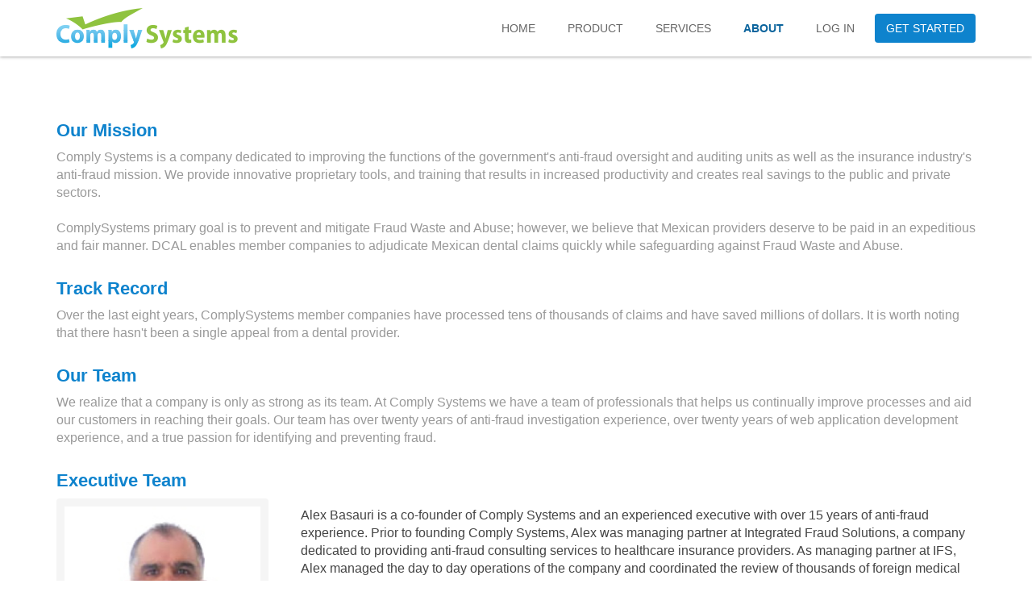

--- FILE ---
content_type: text/html; charset=UTF-8
request_url: https://complysystems.com/about
body_size: 5080
content:
<!DOCTYPE html>
<!--[if IE 8]> <html lang="en" class="ie8"> <![endif]-->
<!--[if IE 9]> <html lang="en" class="ie9"> <![endif]-->
<!--[if !IE]><!-->
<html lang="en">
 <!--<![endif]-->
<head>
    <title>ComplySystems</title>
    <!-- Meta -->
    <meta charset="utf-8">
    <meta http-equiv="X-UA-Compatible" content="IE=edge">
    <meta name="viewport" content="width=device-width, initial-scale=1.0">
    <meta name="description" content="">
    <meta name="author" content="">
    <link rel="shortcut icon" href="favicon.ico">
    <link href='http://fonts.googleapis.com/css?family=Lato:300,400,300italic,400italic' rel='stylesheet' type='text/css'>
    <link href='http://fonts.googleapis.com/css?family=Montserrat:400,700' rel='stylesheet' type='text/css'>
    <!-- Global CSS -->
    <link rel="stylesheet" href="/assets/plugins/bootstrap/css/bootstrap.min.css">
    <!-- Plugins CSS -->
    <link rel="stylesheet" href="/assets/plugins/font-awesome/css/font-awesome.css">
    <link rel="stylesheet" href="/assets/plugins/pe-icon-7-stroke/css/pe-icon-7-stroke.css">
    <link rel="stylesheet" href="/assets/plugins/animate-css/animate.min.css">
    <link rel="stylesheet" href="/assets/plugins/flexslider/flexslider.css">
    <!-- Theme CSS -->
    <link id="theme-style" rel="stylesheet" href="/assets/css/styles.css?v=2.3">
    <!-- HTML5 shim and Respond.js for IE8 support of HTML5 elements and media queries -->
    <!--[if lt IE 9]>
      <script src="https://oss.maxcdn.com/html5shiv/3.7.2/html5shiv.min.js"></script>
      <script src="https://oss.maxcdn.com/respond/1.4.2/respond.min.js"></script>
    <![endif]-->

    <!-- Javascript -->          
    <script type="text/javascript" src="/assets/plugins/jquery-1.11.3.min.js"></script>
    <script type="text/javascript" src="/assets/plugins/bootstrap/js/bootstrap.min.js"></script> 
    <script type="text/javascript" src="/assets/plugins/bootstrap-hover-dropdown.min.js"></script>
    <script type="text/javascript" src="/assets/plugins/jquery-inview/jquery.inview.min.js"></script>
    <script type="text/javascript" src="/assets/plugins/isMobile/isMobile.min.js"></script>     
    <script type="text/javascript" src="/assets/plugins/back-to-top.js"></script>
    <script type="text/javascript" src="/assets/plugins/jquery-placeholder/jquery.placeholder.js"></script>    
    <script type="text/javascript" src="/assets/plugins/FitVids/jquery.fitvids.js"></script>
    <script type="text/javascript" src="/assets/plugins/flexslider/jquery.flexslider-min.js"></script>    
    <script type="text/javascript" src="/assets/js/main.js"></script> 
    
    
    <!--[if !IE]>-->
    <script type="text/javascript" src="/assets/js/animations.js"></script> 
    <!--<![endif]-->    
</head>

<body class="home-page">



    <div class="wrapper">
        <!-- ******HEADER****** -->
        <header id="header" class="header">
            <div class="container">
                <h1 class="logo pull-left">
                    <a href="/">
                        <img src="/assets/images/logo_small.png" border="0" />
                    </a>
                </h1><!--//logo-->
                <nav id="main-nav" class="main-nav navbar-right" role="navigation">
                    <div class="navbar-header">
                        <button class="navbar-toggle" type="button" data-toggle="collapse" data-target="#navbar-collapse">
                            <span class="sr-only">Toggle navigation</span>
                            <span class="icon-bar"></span>
                            <span class="icon-bar"></span>
                            <span class="icon-bar"></span>
                        </button><!--//nav-toggle-->
                    </div><!--//navbar-header-->
                    <div class="navbar-collapse collapse" id="navbar-collapse">
                        <ul class="nav navbar-nav">
                            <li class=" nav-item"><a href="/">Home</a></li>
                            <li class=" nav-item"><a href="/products/dcal">Product</a></li>
                            <li class=" nav-item"><a href="/services/">Services</a></li>
                            <li class="active nav-item"><a href="/about/">About</a></li>
                            <li class="nav-item"><button type="button" class="login-trigger btn btn-link" data-toggle="modal" data-target="#login-modal">Log in</button></li>
                            <li class=" nav-item nav-item-cta last"><a href="/contact/" class="btn btn-cta btn-cta-primary">Get Started</a></li>
                        </ul><!--//nav-->
                    </div><!--//navabr-collapse-->
                </nav><!--//main-nav-->
            </div><!--//container-->
        </header><!--//header-->

<section id="team-main" class="team-main section">
    <div class="container">
        <h2 class="title">Our Mission</h2>
        <p class="intro">Comply Systems is a company dedicated to improving the functions of the government's anti-fraud oversight and auditing units as well as the insurance industry's anti-fraud mission. We provide innovative proprietary tools, and training that results in increased productivity and creates real savings to the public and private sectors.

            <br />
            <br />
            ComplySystems primary goal is to prevent and mitigate Fraud Waste and Abuse; however, we believe that Mexican providers deserve to be paid in an expeditious and fair manner. DCAL enables member companies to adjudicate Mexican dental claims quickly while safeguarding against Fraud Waste and Abuse.
        
        </p>
        <h2 class="title">Track Record</h2>
        <p class="intro">
            Over the last eight years, ComplySystems member companies have processed tens of thousands of claims and have saved millions of dollars.  It is worth noting that there hasn't been a single appeal from a dental provider.
            
        </p>


        <h2 class="title">Our Team</h2>
        <p class="intro">
            We realize that a company is only as strong as its team. At Comply Systems we have a team of professionals that helps us continually improve processes and aid our customers in reaching their goals. Our team has over twenty years of anti-fraud investigation experience, over twenty years of web application development experience, and a true passion for identifying and preventing fraud.
        </p>

        <h2 class="title">Executive Team</h2>
        
        <div class="row">
            <div class="item col-md-3 col-sm-12 col-xs-12">
                <div class="item-inner">

                    <img src="/assets/images/people/AlexB.jpg" class="img-responsive" />

                    <div class="details">
                        <h4>Alex Basauri</h4>
                        <em>
                            Co-founder
                        </em>
                        <!--<p>
                            1-888-888-888 ext: 2202
                            <br />
                            <span class="day">Mon-Fri 8am-5pm (Pacific)</span>
                        </p>-->

                    </div>
                    <!--details-->
                </div>
                <!--//item-inner-->
            </div>
            <!--//item-->
            <div class="item col-md-9 col-sm-12 col-xs-12">
                <div class="item-inner item-inner-nobg">

                    <div class="detials bio">
                        <p>
                            Alex Basauri is a co-founder of Comply Systems and an experienced executive with over 15 years of anti-fraud experience.  Prior to founding Comply Systems, Alex was managing partner at Integrated Fraud Solutions, a company dedicated to providing anti-fraud consulting services to healthcare insurance providers.  As managing partner at IFS, Alex managed the day to day operations of the company and coordinated the review of thousands of foreign medical claims for fraud waste and abuse. Alex's anti-fraud and technological experience was instrumental in the development of the proprietary methodology offered by Comply Systems.
                            <br />
                            <br />
                            Alex holds BSEE and MSEE degrees from California Polytechnic State University San Luis Obispo and a BSEE from the UANL in Monterrey Mexico. Alex is married and enjoys traveling with his wife and three daughters.
                        </p>
                    </div>
                    <!--details-->
                </div>
                <!--//item-inner-->
            </div>
            <!--//item-->
        </div>
        <!--//row-->
        <hr />
        <div class="row">
            <div class="item col-md-3 col-sm-12 col-xs-12">
                <div class="item-inner">
                    
                    <img src="/assets/images/people/ChrisWheat.jpg" class="img-responsive" />
                
                    <div class="details">
                        <h4>Chris Wheat</h4>
                        <em>
                            Co-founder
                        </em>
                        <!--<p>
                            1-888-888-888 ext: 2202
                            <br />
                            <span class="day">Mon-Fri 8am-5pm (Pacific)</span>
                        </p>-->
                        
                    </div>
                    <!--details-->
                </div>
                <!--//item-inner-->
            </div>
            <!--//item-->
            <div class="item col-md-9 col-sm-12 col-xs-12">
                <div class="item-inner item-inner-nobg">
         
                    <div class="detials bio">
                        <p>
                            Chris Wheat is a co-founder of Comply Systems with over 15 years of development experience.  Prior to founding Comply Systems,  Chris has worked as an application developer in both the public and private sector building secure web based enterprise systems for multi-national corporations.  <br /><br />Chris has a true passion for creating user friendly, standards compliant applications.  He has led development teams on numerous projects throughout his carrier including DCAL, online travel booking system,  manufacturing management systems, web based factory reporting, HR tracking systems, and online payment management.
                        </p>          
                    </div>
                    <!--details-->
                </div>
                <!--//item-inner-->
            </div>
            <!--//item-->
        </div>
  
        
    </div>
    <!--//container-->
</section>
<!--//team-->


    </div><!--//wrapper-->
    <!-- ******FOOTER****** --> 
    <footer class="footer">
        <div class="footer-content">
            <div class="container">
                <div class="row">
                    <div class="footer-col col-md-5 col-sm-12 about">
                        <div class="footer-col-inner">
                            <h3 class="title">About Us</h3>
                            <p>

                                Comply Systems' primary goal is to prevent and mitigate Fraud Waste and Abuse. Over the last eight years, Comply Systems member companies have processed tens of thousands of claims and have saved millions of dollars without a single appeal from a dental provider.
                            </p>
                            <p><a class="more" href="/about">Learn more <i class="fa fa-long-arrow-right"></i></a></p>
                            
                        </div><!--//footer-col-inner-->
                    </div><!--//foooter-col-->
                    <div class="footer-col col-md-1"></div>
                    <div class="footer-col col-md-3">
                        <div class="footer-col-inner">
                            <h3 class="title">Affiliate Members</h3>
                            <img class="img-responsive affiliate-img" src="/assets/images/affiliate/nadp-logo_bw.png" width="150" /><br />
                            <img class="img-responsive affiliate-img" src="/assets/images/affiliate/nhcaa-logo_bw.png" width="190" style="margin-top: 10px;" />
                            

                        </div>
                        <!--//footer-col-inner-->

                    </div>
                    <div class="footer-col col-md-3 col-sm-12 contact">
                        <div class="footer-col-inner">
                            <h3 class="title">Get in touch</h3>
                            <div class="row">
                                <!--<p class="tel col-md-12 col-sm-4"><i class="fa fa-phone"></i>1-800-123-4567</p>-->
                                <p class="email col-md-12 col-sm-4"><i class="fa fa-envelope"></i><a href="mailto:contact@complysystems.com">Sales</a></p>
                                <p class="email col-md-12 col-sm-4"><i class="fa fa-envelope"></i><a href="mailto:support@complysystems.com">Support</a></p>
                                
                            </div> 
                        </div><!--//footer-col-inner-->            
                    </div><!--//foooter-col-->   
                </div><!--//row-->
            </div><!--//container-->        
        </div><!--//footer-content-->
        <div class="bottom-bar">
            <div class="container">
                <div class="row">
                    <small class="copyright col-md-6 col-sm-6 col-xs-12">
                        &copy; 2026 All Rights Reserved - Comply Systems LLC -2024
                    </small>
                    
                </div><!--//row-->
            </div><!--//container-->
        </div><!--//bottom-bar-->
    </footer><!--//footer-->
    
    <!-- Login Modal -->
    <div class="modal modal-login" id="login-modal" tabindex="-1" role="dialog" aria-labelledby="loginModalLabel" aria-hidden="true">
        <div class="modal-dialog">
            <div class="modal-content">
                <div class="modal-header">
                    <button type="button" class="close" data-dismiss="modal" aria-hidden="true">&times;</button>
                    <h4 id="loginModalLabel" class="modal-title text-center">Log in to your account</h4>
                </div>
                <div class="modal-body">
                    
                    <div class="login-form-container">
                        <form class="login-form" action="https://dcal.complysystems.com/users/login/?Login" method="post"> 
                            <!--<div class="form-group">   
                                <select name="prodcut" id="prodcut"  class="form-control">
                                    <option value="DCAL">DCAL</option>
                                </select>     
                            </div>-->       
                            <div class="form-group email">
                                <label class="sr-only" for="login-email">Your email</label>
                                <input id="login-email" name="email" type="email" class="form-control login-email" placeholder="Your email">
                            </div><!--//form-group-->
                            <div class="form-group password">
                                <label class="sr-only" for="login-password">Password</label>
                                <input id="login-password" name="password" type="password" class="form-control login-password" placeholder="Password">
                                <!--<p class="forgot-password">
                                    <a href="#" id="resetpass-link" data-toggle="modal" data-target="#resetpass-modal">Forgot password?</a>
                                </p>-->
                            </div><!--//form-group-->
                            <button type="submit" class="btn btn-block btn-cta-primary">Log in</button>
                          
                        </form>
                    </div><!--//login-form-container-->
                </div><!--//modal-body-->
                <div class="modal-footer">
                    <p>New to DCAL? <a class="signup-link" id="signup-link" href="/contact/">Contact us</a></p>                    
                </div><!--//modal-footer-->
            </div><!--//modal-content-->
        </div><!--//modal-dialog-->
    </div><!--//modal-->
    
  
    
    

 <script>
  (function(i,s,o,g,r,a,m){i['GoogleAnalyticsObject']=r;i[r]=i[r]||function(){
  (i[r].q=i[r].q||[]).push(arguments)},i[r].l=1*new Date();a=s.createElement(o),
  m=s.getElementsByTagName(o)[0];a.async=1;a.src=g;m.parentNode.insertBefore(a,m)
  })(window,document,'script','https://www.google-analytics.com/analytics.js','ga');

  ga('create', 'UA-2147044-5', 'auto');
  ga('send', 'pageview');

</script>          
</body>
</html> 



--- FILE ---
content_type: text/css
request_url: https://complysystems.com/assets/css/styles.css?v=2.3
body_size: 51107
content:
/*   
 * Template Name: Tempo - Responsive Website Template for Startups
 * Version: 1.6
 * Author: Xiaoying Riley
 * Website: http://themes.3rdwavemedia.com/
 * Twitter: @3rdwave_themes
*/
/* ======= Base ======= */
body {
  font-family: 'Lato', arial, sans-serif;
  color: #444;
  font-size: 16px;
  -webkit-font-smoothing: antialiased;
  -moz-osx-font-smoothing: grayscale;
}
html,
body {
  height: 100%;
}
.wrapper {
  min-height: 100%;
  margin-bottom: -255px;
  /* equal to footer height */
}
.wrapper:after {
  content: "";
  display: block;
  height: 255px;
  /* must be the same height as footer */
}
.footer {
  height: 255px;
  /* must be the same height as footer */
}
h1,
h2,
h3,
h4,
h5,
h6 {
  font-family: 'Montserrat', sans-serif;
  font-weight: bold;
}
p {
  color: #444;
  font-size: 16px;
}
a {
  color: #0e83cd;
  -webkit-transition: all 0.4s ease-in-out;
  -moz-transition: all 0.4s ease-in-out;
  -ms-transition: all 0.4s ease-in-out;
  -o-transition: all 0.4s ease-in-out;
}
a:hover {
  text-decoration: none;
  color: #095585;
}
a:focus {
  text-decoration: none;
}
.btn,
a.btn {
  -webkit-transition: all 0.4s ease-in-out;
  -moz-transition: all 0.4s ease-in-out;
  -ms-transition: all 0.4s ease-in-out;
  -o-transition: all 0.4s ease-in-out;
  font-family: 'Montserrat', sans-serif;
  padding: 8px 16px;
}
.btn .fa,
a.btn .fa {
  color: #fff;
  margin-right: 5px;
}
a.btn-cta-primary,
.btn-cta-primary {
  background: #0e83cd;
  border: 2px solid #0e83cd;
  color: #fff;
  text-transform: uppercase;
}
a.btn-cta-primary:hover,
.btn-cta-primary:hover {
  background: #0b649d;
  border: 2px solid #0b649d;
  color: #fff;
}
a.btn-cta-secondary,
.btn-cta-secondary {
  background: #fff;
  border: 2px solid #0e83cd;
  color: #0e83cd;
}
a.btn-cta-secondary .fa,
.btn-cta-secondary .fa {
  margin-left: 5px;
  color: #0e83cd;
}
a.btn-cta-secondary:hover,
.btn-cta-secondary:hover {
  background: #fff;
  border: 2px solid #0b649d;
  color: #0b649d;
}
a.btn-cta-secondary:hover .fa,
.btn-cta-secondary:hover .fa {
  color: #0b649d;
}
.form-control {
  -webkit-box-shadow: none;
  -moz-box-shadow: none;
  box-shadow: none;
  height: 40px;
  border-color: #d9d9d9;
}
.form-control:focus {
  border-color: #0e83cd;
  -webkit-box-shadow: none;
  -moz-box-shadow: none;
  box-shadow: none;
}
blockquote {
  font-size: 14px;
}
.text-highlight {
  color: #04273e;
}
#topcontrol {
  background: #1e9ff0;
  color: #fff;
  text-align: center;
  display: inline-block;
  width: 35px;
  height: 35px;
  border: none;
  -webkit-border-radius: 2px;
  -moz-border-radius: 2px;
  -ms-border-radius: 2px;
  -o-border-radius: 2px;
  border-radius: 2px;
  -moz-background-clip: padding;
  -webkit-background-clip: padding-box;
  background-clip: padding-box;
  -webkit-transition: all 0.4s ease-in-out;
  -moz-transition: all 0.4s ease-in-out;
  -ms-transition: all 0.4s ease-in-out;
  -o-transition: all 0.4s ease-in-out;
}
#topcontrol:hover {
  background: #0e83cd;
}
#topcontrol .fa {
  position: relative;
  top: 3px;
  font-size: 25px;
}
input[type="text"],
input[type="email"],
input[type="password"],
input[type="submit"],
input[type="button"],
textarea,
select {
  appearance: none;
  /* for mobile safari */
  -webkit-appearance: none;
}
::-webkit-input-placeholder {
  /* WebKit browsers */
  color: #ccc;
}
:-moz-placeholder {
  /* Mozilla Firefox 4 to 18 */
  color: #ccc;
}
::-moz-placeholder {
  /* Mozilla Firefox 19+ */
  color: #ccc;
}
:-ms-input-placeholder {
  /* Internet Explorer 10+ */
  color: #ccc;
}
.delayp1 {
  animation-delay: .1s;
  -moz-animation-delay: .1s;
  -webkit-animation-delay: .1s;
  -o-animation-delay: .1s;
  transition-delay: .1s;
  -webkit-transition-delay: .1s;
  -moz-transition-delay: .1s;
  -o-transition-delay: .1s;
}
.delayp2 {
  animation-delay: .2s;
  -moz-animation-delay: .2s;
  -webkit-animation-delay: .2s;
  -o-animation-delay: .2s;
  transition-delay: .2s;
  -webkit-transition-delay: .2s;
  -moz-transition-delay: .2s;
  -o-transition-delay: .2s;
}
.delayp3 {
  animation-delay: .3s;
  -moz-animation-delay: .3s;
  -webkit-animation-delay: .3s;
  -o-animation-delay: .3s;
  transition-delay: .3s;
  -webkit-transition-delay: .3s;
  -moz-transition-delay: .3s;
  -o-transition-delay: .3s;
}
.delayp4 {
  animation-delay: .4s;
  -moz-animation-delay: .4s;
  -webkit-animation-delay: .4s;
  -o-animation-delay: .4s;
  transition-delay: .4s;
  -webkit-transition-delay: .4s;
  -moz-transition-delay: .4s;
  -o-transition-delay: .4s;
}
.delayp5 {
  animation-delay: .5s;
  -moz-animation-delay: .5s;
  -webkit-animation-delay: .5s;
  -o-animation-delay: .5s;
  transition-delay: .5s;
  -webkit-transition-delay: .5s;
  -moz-transition-delay: .5s;
  -o-transition-delay: .5s;
}
.delayp6 {
  animation-delay: .6s;
  -moz-animation-delay: .6s;
  -webkit-animation-delay: .6s;
  -o-animation-delay: .6s;
  transition-delay: .6s;
  -webkit-transition-delay: .6s;
  -moz-transition-delay: .6s;
  -o-transition-delay: .6s;
}
.delayp7 {
  animation-delay: .7s;
  -moz-animation-delay: .7s;
  -webkit-animation-delay: .7s;
  -o-animation-delay: .7s;
  transition-delay: .7s;
  -webkit-transition-delay: .7s;
  -moz-transition-delay: .7s;
  -o-transition-delay: .7s;
}
.delayp8 {
  animation-delay: .8s;
  -moz-animation-delay: .8s;
  -webkit-animation-delay: .8s;
  -o-animation-delay: .8s;
  transition-delay: .8s;
  -webkit-transition-delay: .8s;
  -moz-transition-delay: .8s;
  -o-transition-delay: .8s;
}
.delayp9 {
  animation-delay: .9s;
  -moz-animation-delay: .9s;
  -webkit-animation-delay: .9s;
  -o-animation-delay: .9s;
  transition-delay: .9s;
  -webkit-transition-delay: .9s;
  -moz-transition-delay: .9s;
  -o-transition-delay: .9s;
}
.delay1s {
  animation-delay: 1s;
  -moz-animation-delay: 1s;
  -webkit-animation-delay: 1s;
  -o-animation-delay: 1s;
  transition-delay: 1s;
  -webkit-transition-delay: 1s;
  -moz-transition-delay: 1s;
  -o-transition-delay: 1s;
}
.delay2s {
  animation-delay: 2s;
  -moz-animation-delay: 2s;
  -webkit-animation-delay: 2s;
  -o-animation-delay: 2s;
  transition-delay: 2s;
  -webkit-transition-delay: 2s;
  -moz-transition-delay: 2s;
  -o-transition-delay: 2s;
}
/* ======= Homepage Headline Background & Slideshow ======= */
.bg-slider-wrapper {
  content: "";
  position: absolute;
  width: 100%;
  top: 0;
  left: 0;
  height: 500px;
  background: #fff;
}
.bg-slider-wrapper .flexslider {
  margin: 0;
  -webkit-box-shadow: none;
  -moz-box-shadow: none;
  box-shadow: none;
  border: none;
  -webkit-border-radius: 0;
  -moz-border-radius: 0;
  -ms-border-radius: 0;
  -o-border-radius: 0;
  border-radius: 0;
  -moz-background-clip: padding;
  -webkit-background-clip: padding-box;
  background-clip: padding-box;
}
.bg-slider-wrapper .flexslider .slide {
  display: block;
  height: 500px;
}
.bg-slider-wrapper .flexslider .slide.slide-1 {
  background: #fff url('../images/background/promo-bg-2.jpg') no-repeat 50% top;
  -webkit-background-size: cover;
  -moz-background-size: cover;
  -o-background-size: cover;
  background-size: cover;
}
.bg-slider-wrapper .flexslider .slide.slide-2 {
  background: #fff url('../images/background/promo-bg-2.jpg') no-repeat 50% top;
  -webkit-background-size: cover;
  -moz-background-size: cover;
  -o-background-size: cover;
  background-size: cover;
}
.bg-slider-wrapper .flexslider .slide.slide-3 {
  background: #fff url('../images/background/promo-bg-3.jpg') no-repeat 50% bottom;
  -webkit-background-size: cover;
  -moz-background-size: cover;
  -o-background-size: cover;
  background-size: cover;
}
.bg-slider-wrapper .flexslider .flex-control-nav {
  z-index: 20;
  bottom: 45px;
  position: relative;
}
.bg-slider-wrapper .flexslider .flex-control-nav li a {
  background: rgba(255, 255, 255, 0.3);
}
.bg-slider-wrapper .flexslider .flex-control-nav li a.flex-active {
  background: rgba(255, 255, 255, 0.8);
}
/* ======= Header ======= */
.header {
  padding: 10px 0;
  background: #fff;
  z-index: 888;
  -webkit-box-shadow: 0 0 4px rgba(0, 0, 0, 0.5);
  -moz-box-shadow: 0 0 4px rgba(0, 0, 0, 0.5);
  box-shadow: 0 0 4px rgba(0, 0, 0, 0.5);
}
.header.navbar-fixed-top {
  border: none;
}
.header.navbar-fixed-top .main-nav .navbar-collapse {
  padding-left: 15px;
  padding-right: 15px;
}
.header h1.logo {
  margin-top: 0;
  margin-bottom: 0;
  text-transform: uppercase;
  font-weight: bold;
  font-size: 28px;
  max-height: 50px;
}
.header h1.logo a {
  -webkit-transition: none;
  -moz-transition: none;
  -ms-transition: none;
  -o-transition: none;
}
.header h1.logo a:hover {
  color: #0e83cd;
}
.header h1.logo .logo-title {
  vertical-align: middle;
  line-height: 1.6;
}
.header .main-nav {
  padding-top: 5px;
}
.header .main-nav .navbar-toggle {
  margin-right: 0;
  background: #0b649d;
  color: #fff !important;
  -webkit-border-radius: 4px;
  -moz-border-radius: 4px;
  -ms-border-radius: 4px;
  -o-border-radius: 4px;
  border-radius: 4px;
  -moz-background-clip: padding;
  -webkit-background-clip: padding-box;
  background-clip: padding-box;
}
.header .main-nav .navbar-toggle:focus {
  outline: none;
}
.header .main-nav .navbar-toggle:hover {
  background: #0e83cd;
}
.header .main-nav .navbar-toggle .icon-bar {
  background-color: #fff;
}
.header .main-nav .nav .nav-item {
  font-weight: normal;
  text-transform: uppercase;
  font-size: 14px;
  margin-right: 10px;
}
.header .main-nav .nav .nav-item .btn-link {
  background: none;
  color: #666 !important;
  font-weight: 400;
  text-transform: uppercase;
  font-family: 'Lato', arial, sans-serif !important;
  font-size: 14px;
  line-height: 20px;
  padding: 10px 15px;
  border: none;
  text-decoration: none;
  -webkit-font-smoothing: antialiased;
  -moz-osx-font-smoothing: grayscale;
}
.header .main-nav .nav .nav-item .btn-link:focus {
  outline: none;
}
.header .main-nav .nav .nav-item .btn-link:hover {
  color: #0e83cd !important;
}
.header .main-nav .nav .nav-item.active a {
  color: #0b649d;
  background: none;
  font-weight: bold;
}
.header .main-nav .nav .nav-item.nav-item-cta .btn-cta-primary {
  -webkit-transition: all 0.4s ease-in-out;
  -moz-transition: all 0.4s ease-in-out;
  -ms-transition: all 0.4s ease-in-out;
  -o-transition: all 0.4s ease-in-out;
  padding: 6px 12px;
  color: #fff;
  font-weight: 300;
  font-family: 'Montserrat', sans-serif;
  margin-top: 2px;
  background: #0e83cd;
}
.header .main-nav .nav .nav-item.nav-item-cta .btn-cta-primary:hover {
  background: #0b649d;
  border: 2px solid #0b649d;
  color: #fff;
}
.header .main-nav .nav .nav-item a {
  color: #666;
  -webkit-transition: none;
  -moz-transition: none;
  -ms-transition: none;
  -o-transition: none;
}
.header .main-nav .nav .nav-item a:hover {
  color: #0e83cd;
  background: none;
}
.header .main-nav .nav .nav-item a:focus {
  outline: none;
  background: none;
}
.header .main-nav .nav .nav-item a:active {
  outline: none;
  background: none;
}
.header .main-nav .nav .nav-item.active {
  color: #0e83cd;
}
.header .main-nav .nav .nav-item.last {
  margin-right: 0;
}
.header .main-nav .nav .open > a {
  background: none;
}
.header .main-nav .nav .dropdown-menu {
  -webkit-border-radius: 4px;
  -moz-border-radius: 4px;
  -ms-border-radius: 4px;
  -o-border-radius: 4px;
  border-radius: 4px;
  -moz-background-clip: padding;
  -webkit-background-clip: padding-box;
  background-clip: padding-box;
  border: 1px solid #f5f5f5;
  border-top: 3px solid #0e83cd;
  margin: 0;
  text-transform: none;
  min-width: 180px;
}
.header .main-nav .nav .dropdown-menu a {
  border-bottom: 1px dotted #f5f5f5;
  padding: 8px 20px;
  color: #444;
  -webkit-opacity: 1;
  -moz-opacity: 1;
  opacity: 1;
}
.header .main-nav .nav .dropdown-menu a:hover {
  background: #fff;
  color: #0e83cd;
}
.header .main-nav .nav .dropdown-menu:before {
  content: "";
  display: block;
  width: 0;
  height: 0;
  border-left: 10px solid transparent;
  border-right: 10px solid transparent;
  border-bottom: 10px solid #0e83cd;
  position: absolute;
  right: 30px;
  top: -10px;
}
/* ======= Footer ======= */
.footer {
  background: #0e83cd;
  color: #fff;
  padding: 15px 0;
}
.footer .footer-col.about .more .fa {
  margin-left: 5px;
  position: relative;
  top: 1px;
}
.footer .footer-col.links .fa {
  margin-right: 5px;
}
.footer .footer-col.links li {
  margin-bottom: 10px;
}
.footer .footer-col.contact p {
  color: #063756;
}
.footer .footer-col.contact .fa {
  margin-right: 10px;
  color: #063756;
}
.footer .footer-col .title {
  color: #04273e;
  font-weight: normal;
  font-size: 18px;
}
.footer .footer-col p {
  color: #fff;
}
.footer .footer-col a {
  color: #063756;
}
.footer .footer-col a:hover {
  color: #01090e;
}
.footer .bottom-bar {
  background: #444;
  color: #b3b3b3;
  font-size: 14px;
  padding: 13px 0;
  margin-top: 30px;
}
.footer .bottom-bar .copyright {
  line-height: 1.6;
}
.footer .bottom-bar .social {
  margin-bottom: 0;
  text-align: right;
}
.footer .bottom-bar .social li {
  margin-left: 10px;
  float: right;
  text-align: right;
}
.footer .bottom-bar .social li a .fa {
  color: #b3b3b3;
  font-size: 20px;
}
.footer .bottom-bar .social li a:hover .fa {
  color: #0e83cd;
}
/* ======= Signup Section ======= */
.signup {
  padding: 80px 0;
}
.signup.has-bg-color {
  background: #f5f5f5;
}
.signup .title {
  font-size: 28px;
  font-weight: bold;
  margin-bottom: 30px;
  margin-top: 0;
}
.signup .summary {
  margin-bottom: 30px;
  color: #999;
  font-size: 18px;
}
.signup .signup-form .form-control {
  font-size: 16px;
  color: #999;
}
.signup .signup-form .form-group {
  display: inline-block;
  margin-bottom: 0;
  vertical-align: middle;
  width: 380px;
}
/* ======= Modal ======= */
.modal.modal-video .modal-dialog {
  width: 760px;
  margin: 30px auto;
}
.modal.modal-video .modal-body {
  padding: 10px;
  padding-top: 0;
}
.modal.modal-video .modal-header {
  border: none;
  padding: 10px;
}
.modal.modal-video .modal-title {
  color: #063756;
}
.modal.modal-login .modal-dialog,
.modal.modal-signup .modal-dialog,
.modal.modal-resetpass .modal-dialog {
  width: 460px;
  margin: 30px auto;
}
.modal.modal-login .modal-header,
.modal.modal-signup .modal-header,
.modal.modal-resetpass .modal-header {
  border: none;
  padding: 15px;
}
.modal.modal-login .modal-header .modal-title,
.modal.modal-signup .modal-header .modal-title,
.modal.modal-resetpass .modal-header .modal-title {
  margin-top: 15px;
  margin-bottom: 15px;
}
.modal.modal-login .modal-body,
.modal.modal-signup .modal-body,
.modal.modal-resetpass .modal-body {
  padding: 30px;
  padding-top: 0;
}
.modal.modal-login .modal-body .intro,
.modal.modal-signup .modal-body .intro,
.modal.modal-resetpass .modal-body .intro {
  color: #666;
  margin-bottom: 30px;
}
.modal.modal-login .modal-footer,
.modal.modal-signup .modal-footer,
.modal.modal-resetpass .modal-footer {
  padding: 30px;
  background: #f5f5f5;
  -webkit-border-top-right-radius: 0;
  -webkit-border-bottom-right-radius: 4px;
  -webkit-border-bottom-left-radius: 4px;
  -webkit-border-top-left-radius: 0;
  -moz-border-radius-topright: 0;
  -moz-border-radius-bottomright: 4px;
  -moz-border-radius-bottomleft: 4px;
  -moz-border-radius-topleft: 0;
  border-top-right-radius: 0;
  border-bottom-right-radius: 4px;
  border-bottom-left-radius: 4px;
  border-top-left-radius: 0;
  -moz-background-clip: padding;
  -webkit-background-clip: padding-box;
  background-clip: padding-box;
  text-align: center;
}
.modal.modal-login .modal-footer p,
.modal.modal-signup .modal-footer p,
.modal.modal-resetpass .modal-footer p {
  color: #666;
  font-size: 14px;
  margin-bottom: 0;
}
.modal.modal-login .form-group,
.modal.modal-signup .form-group,
.modal.modal-resetpass .form-group {
  position: relative;
}
.modal.modal-login .form-group.email:before,
.modal.modal-signup .form-group.email:before,
.modal.modal-resetpass .form-group.email:before {
  content: "\f007";
  font-family: FontAwesome;
  font-style: normal;
  font-weight: normal;
  line-height: 1;
  -webkit-font-smoothing: antialiased;
  -moz-osx-font-smoothing: grayscale;
  position: absolute;
  left: 10px;
  top: 12px;
  color: #999;
}
.modal.modal-login .form-group.password:before,
.modal.modal-signup .form-group.password:before,
.modal.modal-resetpass .form-group.password:before {
  content: "\f023";
  font-family: FontAwesome;
  font-style: normal;
  font-weight: normal;
  line-height: 1;
  -webkit-font-smoothing: antialiased;
  -moz-osx-font-smoothing: grayscale;
  position: absolute;
  left: 10px;
  top: 12px;
  color: #999;
}
.modal.modal-login .form-control,
.modal.modal-signup .form-control,
.modal.modal-resetpass .form-control {
  font-size: 16px;
  padding-left: 30px;
}
.modal.modal-login .social-login,
.modal.modal-signup .social-login,
.modal.modal-resetpass .social-login {
  margin-bottom: 15px;
}
.modal.modal-login .social-login li,
.modal.modal-signup .social-login li,
.modal.modal-resetpass .social-login li {
  margin-bottom: 10px;
}
.modal.modal-login .social-login li .btn,
.modal.modal-signup .social-login li .btn,
.modal.modal-resetpass .social-login li .btn {
  color: #fff;
}
.modal.modal-login .social-login li .btn:hover,
.modal.modal-signup .social-login li .btn:hover,
.modal.modal-resetpass .social-login li .btn:hover {
  color: #fff;
}
.modal.modal-login .social-login li .btn .fa,
.modal.modal-signup .social-login li .btn .fa,
.modal.modal-resetpass .social-login li .btn .fa {
  font-size: 18px;
  position: relative;
  top: 2px;
  margin-right: 10px;
}
.modal.modal-login .twitter-btn,
.modal.modal-signup .twitter-btn,
.modal.modal-resetpass .twitter-btn {
  background: #55acee;
}
.modal.modal-login .twitter-btn:hover,
.modal.modal-signup .twitter-btn:hover,
.modal.modal-resetpass .twitter-btn:hover {
  background: #2795e9;
}
.modal.modal-login .facebook-btn,
.modal.modal-signup .facebook-btn,
.modal.modal-resetpass .facebook-btn {
  background: #3b5998;
}
.modal.modal-login .facebook-btn:hover,
.modal.modal-signup .facebook-btn:hover,
.modal.modal-resetpass .facebook-btn:hover {
  background: #2d4373;
}
.modal.modal-login .google-btn,
.modal.modal-signup .google-btn,
.modal.modal-resetpass .google-btn {
  background: #dd4b39;
}
.modal.modal-login .google-btn:hover,
.modal.modal-signup .google-btn:hover,
.modal.modal-resetpass .google-btn:hover {
  background: #c23321;
}
.modal.modal-login .forgot-password,
.modal.modal-signup .forgot-password,
.modal.modal-resetpass .forgot-password {
  font-size: 13px;
  margin-top: 10px;
}
.modal.modal-login .forgot-password a,
.modal.modal-signup .forgot-password a,
.modal.modal-resetpass .forgot-password a {
  color: #999;
}
.modal.modal-login .forgot-password a:hover,
.modal.modal-signup .forgot-password a:hover,
.modal.modal-resetpass .forgot-password a:hover {
  text-decoration: underline;
  color: #0e83cd;
}
.modal.modal-login .divider,
.modal.modal-signup .divider,
.modal.modal-resetpass .divider {
  text-align: center;
  position: relative;
  margin-bottom: 30px;
  color: #999;
  text-transform: uppercase;
}
.modal.modal-login .divider span,
.modal.modal-signup .divider span,
.modal.modal-resetpass .divider span {
  background: #fff;
  display: inline-block;
  padding: 0 10px;
  position: relative;
}
.modal.modal-login .divider:before,
.modal.modal-signup .divider:before,
.modal.modal-resetpass .divider:before {
  content: "";
  position: absolute;
  left: 0;
  top: 12px;
  background: #e5e5e5;
  height: 1px;
  width: 100%;
}
.modal.modal-login .note,
.modal.modal-signup .note,
.modal.modal-resetpass .note {
  color: #999;
  font-size: 13px;
  margin-bottom: 30px;
}
.modal.modal-login .btn + .note,
.modal.modal-signup .btn + .note,
.modal.modal-resetpass .btn + .note {
  margin: 15px 0;
}
.modal.modal-login .remember label,
.modal.modal-signup .remember label,
.modal.modal-resetpass .remember label {
  font-size: 14px;
  color: #666;
}
/* modal body padding shifting bug hack */
body.modal-open {
  overflow-y: scroll;
  padding-right: 0 !important;
}
.affiliate-img {
  opacity: .8;
}
/* ======= Pagination ======= */
.pagination {
  margin-bottom: 60px;
}
.pagination li a {
  -webkit-border-radius: 50%;
  -moz-border-radius: 50%;
  -ms-border-radius: 50%;
  -o-border-radius: 50%;
  border-radius: 50%;
  -moz-background-clip: padding;
  -webkit-background-clip: padding-box;
  background-clip: padding-box;
  border: none;
  margin-right: 5px;
  color: #0e83cd;
}
.pagination li a:hover {
  color: #063756;
}
.pagination > .active > a,
.pagination > .active > span,
.pagination > .active > a:hover,
.pagination > .active > span:hover,
.pagination > .active > a:focus,
.pagination > .active > span:focus {
  background-color: #0e83cd;
  border: none;
}
.pagination > li > a:hover,
.pagination > li > span:hover,
.pagination > li > a:focus,
.pagination > li > span:focus {
  background-color: #7ec8f6;
  border: none;
}
.pagination > li:first-child > a,
.pagination > li:first-child > span,
.pagination > li:last-child > a,
.pagination > li:last-child > span {
  -webkit-border-radius: 50%;
  -moz-border-radius: 50%;
  -ms-border-radius: 50%;
  -o-border-radius: 50%;
  border-radius: 50%;
  -moz-background-clip: padding;
  -webkit-background-clip: padding-box;
  background-clip: padding-box;
  background: none;
}
/* ======= Promo Section ======= */
.promo {
  position: relative;
  min-height: 500px;
}
.promo .intro {
  color: #fff;
  padding-top: 30px;
  position: relative;
  z-index: 10;
}
.promo .intro .title {
  color: #fff;
  font-size: 38px;
  text-shadow: 0 1px 1px rgba(0, 0, 0, 0.5);
  max-width: 720px;
  font-weight: bold;
  margin-bottom: 15px;
}
.promo .intro .summary {
  color: #fff;
  font-size: 22px;
  max-width: 680px;
  text-shadow: 0 1px 1px rgba(0, 0, 0, 0.2);
  margin-bottom: 15px;
}
.promo .fixed-container {
  position: absolute;
  z-index: 10;
  bottom: 0;
  width: 100%;
}
.promo .signup {
  background: rgba(0, 0, 0, 0.2);
  padding: 30px 0;
  padding-bottom: 45px;
  color: #fff;
}
.promo .signup .title {
  font-size: 18px;
  margin-top: 0;
  margin-bottom: 15px;
  text-shadow: 0 1px 1px rgba(0, 0, 0, 0.6);
}
.promo .signup .summary {
  color: #fff;
  font-size: 16px;
  text-shadow: 0 1px 1px rgba(0, 0, 0, 0.3);
}
.promo .social {
  background: #0e83cd;
  padding: 8px 0;
  -webkit-opacity: 0.8;
  -moz-opacity: 0.8;
  opacity: 0.8;
  color: #fff;
  font-size: 13px;
}
.promo .social .line {
  position: relative;
  top: 0px;
  display: inline-block;
  margin-right: 10px;
  text-shadow: 0 1px 1px rgba(0, 0, 0, 0.2);
}
.promo .social .twitter-tweet {
  display: inline-block;
  position: relative;
  top: 2px;
}
.promo .social .fb-like {
  display: inline-block;
  position: relative;
  top: -2px;
}
/* ======= Press Section ======= */
.press {
  background: #f5f5f5;
  padding: 30px 0;
}
.press ul {
  margin: 0 auto;
  margin-bottom: 0;
}
.press li {
  vertical-align: middle;
  text-align: center;
}
.press li.last {
  margin-right: 0;
}
.press li a img {
  max-width: 190px;
  margin: 0 auto;
}
/* ======= Why Section ======= */
.why {
  padding: 80px 0 0 0;
}
.why .title {
  font-weight: bold;
  margin-top: 0;
  margin-bottom: 15px;
  font-size: 28px;
}
.why .intro {
  font-size: 18px;
  line-height: 1.5;
  color: #999;
  margin-bottom: 30px;
}
.why .benefits {
  padding: 60px 0;
}
.why .benefits .item {
  margin-bottom: 60px;
  -webkit-transition: all 0.4s ease-in-out;
  -moz-transition: all 0.4s ease-in-out;
  -ms-transition: all 0.4s ease-in-out;
  -o-transition: all 0.4s ease-in-out;
}
.why .benefits .item .title {
  margin-bottom: 15px;
  font-size: 18px;
  color: #0e83cd;
}
.why .benefits .item .desc {
  color: #666;
}
.why .benefits .item .icon {
  float: left;
}
.why .benefits .item .icon .fa,
.why .benefits .item .icon .pe-icon {
  font-size: 58px;
  color: #b3b3b3;
  margin-top: 5px;
}
.why .benefits .item .icon .pe-icon {
  font-size: 72px;
}
.why .benefits .item:hover .icon .fa,
.why .benefits .item:hover .icon .pe-icon {
  color: #999;
}
.why .benefits .item.last {
  margin-bottom: 0px;
}
.why .testimonials {
  padding: 60px 0;
}
.why .testimonials .item {
  margin-bottom: 60px;
}
.why .testimonials .item.last {
  margin-bottom: 0;
}
.why .testimonials .item .quote-box {
  background: #f5f5f5;
  padding: 30px;
  padding-bottom: 15px;
  -webkit-border-radius: 4px;
  -moz-border-radius: 4px;
  -ms-border-radius: 4px;
  -o-border-radius: 4px;
  border-radius: 4px;
  -moz-background-clip: padding;
  -webkit-background-clip: padding-box;
  background-clip: padding-box;
  position: relative;
  margin-bottom: 30px;
  /*&:after {
                    content: "";
                    display: block;
                    width: 0; 
                    height: 0; 
                    border-left: 20px solid transparent;
                    border-right: 20px solid transparent;               
                    border-top: 20px solid @smoky-white;
                    position: absolute;
                    bottom: -20px;
                    margin-left: -20px;
                    left: 50%;
                }*/
}
.why .testimonials .item .quote-box .fa {
  color: #36a9f1;
  font-size: 18px;
  position: absolute;
  right: 30px;
  bottom: 30px;
}
.why .testimonials .item .quote {
  border: none;
  padding: 0;
  font-size: 16px;
  color: #666;
  margin-bottom: 15px;
}
.why .testimonials .item .details {
  font-size: 13px;
}
.why .testimonials .item .details .name {
  display: block;
  font-weight: normal;
  font-family: 'Montserrat', sans-serif;
}
.why .testimonials .item .details .title {
  display: block;
  color: #b3b3b3;
  margin-bottom: 0;
  font-weight: normal;
  font-size: 13px;
}
.why .testimonials .item .people .user-pic {
  max-width: 122px;
  max-height: 122px;
}
.why .testimonials .item .people .user-pic,
.why .testimonials .item .people .user-pic *,
.why .testimonials .item .people .user-pic *:before,
.why .testimonials .item .people .user-pic *:after {
  -webkit-box-sizing: content-box;
  -moz-box-sizing: content-box;
  box-sizing: content-box;
}
/* ======= Video Section ======= */
.video {
  padding: 80px 0;
  position: relative;
  background: #0e83cd url('../images/background/video-bg.jpg') no-repeat center center;
  -webkit-background-size: cover;
  -moz-background-size: cover;
  -o-background-size: cover;
  background-size: cover;
  min-height: 516px;
  color: #fff;
}
.video .title {
  color: #fff;
  font-size: 28px;
  text-shadow: 0 1px 1px rgba(0, 0, 0, 0.5);
  max-width: 720px;
  font-weight: bold;
  margin-bottom: 15px;
}
.video .summary {
  color: #fff;
  font-size: 18px;
  max-width: 360px;
  text-shadow: 0 1px 1px rgba(0, 0, 0, 0.2);
  margin-bottom: 15px;
}
.video .control {
  position: relative;
  top: -40px;
}
.video .control .play-trigger {
  color: #fff;
  background: none;
  position: relative;
  width: 80px;
  height: 80px;
  border: 4px solid #fff;
  -webkit-border-radius: 50%;
  -moz-border-radius: 50%;
  -ms-border-radius: 50%;
  -o-border-radius: 50%;
  border-radius: 50%;
  -moz-background-clip: padding;
  -webkit-background-clip: padding-box;
  background-clip: padding-box;
  display: table;
  margin: 0 auto;
  margin-bottom: 15px;
  -webkit-opacity: 0.7;
  -moz-opacity: 0.7;
  opacity: 0.7;
  -webkit-transition: all 0.4s ease-in-out;
  -moz-transition: all 0.4s ease-in-out;
  -ms-transition: all 0.4s ease-in-out;
  -o-transition: all 0.4s ease-in-out;
}
.video .control .play-trigger:active,
.video .control .play-trigger:focus {
  outline: none;
}
.video .control .play-trigger:hover {
  color: #fff;
  -webkit-opacity: 1;
  -moz-opacity: 1;
  opacity: 1;
}
.video .control .play-trigger:hover .fa {
  cursor: pointer;
  text-shadow: 0 1px 1px rgba(0, 0, 0, 0.2);
}
.video .control .play-trigger .fa {
  font-size: 32px;
  width: 80px;
  display: table-cell;
  text-align: center;
  vertical-align: middle;
}
.video .control p {
  color: #fff;
}
/* ======= FAQ Section ======= */
.faq {
  padding: 80px 0;
}
.faq.has-bg-color {
  background: #f5f5f5;
}
.faq .title {
  margin-bottom: 60px;
  font-size: 28px;
}
.faq .panel {
  background: #f0f0f0;
}
.faq .panel .panel-heading {
  padding: 15px 30px;
}
.faq .panel .panel-body {
  padding: 30px;
  padding-top: 0;
  color: #666;
}
.faq .panel .panel-title {
  font-weight: normal;
  color: #666;
}
.faq .panel .panel-title .active {
  color: #07466e;
}
.faq .panel .panel-title .panel-toggle .fa {
  margin-right: 10px;
  color: #0e83cd;
}
.faq .more {
  margin-top: 60px;
}
.faq .more .title {
  margin-bottom: 15px;
  color: #999;
  font-size: 16px;
  font-weight: normal;
}
/* ======= Services Promo Section ======= */
.services-promo {
  position: relative;
  background: #0e83cd url('../images/background/tour-bg.jpg') no-repeat center bottom;
  -webkit-background-size: cover;
  -moz-background-size: cover;
  -o-background-size: cover;
  background-size: cover;
  min-height: 200px;
}
.services-promo .bg-mask {
  background: #0e83cd;
  -webkit-opacity: 0.8;
  -moz-opacity: 0.8;
  opacity: 0.8;
  position: absolute;
  left: 0;
  top: 0;
  width: 100%;
  height: 100%;
}
.services-promo .services-header {
  color: #fff;
  padding-top: 30px;
}
.services-promo .services-header .title {
  color: #fff;
  font-size: 32px;
  text-shadow: 0 1px 1px rgba(0, 0, 0, 0.5);
  font-weight: bold;
  margin-bottom: 15px;
  text-align: center;
}
.services-promo .services-intro {
  color: #fff;
  padding-top: 30px;
}
.services-promo .services-intro .title {
  color: #fff;
  font-size: 32px;
  text-shadow: 0 1px 1px rgba(0, 0, 0, 0.5);
  max-width: 720px;
  font-weight: bold;
  margin-bottom: 30px;
}
.services-promo .services-intro .services-list {
  font-size: 18px;
  text-shadow: 0 1px 1px rgba(0, 0, 0, 0.2);
  margin-left: 0;
}
.services-promo .services-intro .services-list li {
  margin-bottom: 15px;
}
.services-promo .services-intro .services-list li .fa {
  margin-right: 10px;
  color: #07466e;
  text-shadow: none;
}
.services-promo .services-video {
  padding-top: 60px;
}
.services {
  padding-top: 80px;
}
.services .item {
  padding: 60px 0;
}
.services .item .title {
  font-size: 22px;
  color: #0e83cd;
  margin-top: 0;
}
.services .item .content p {
  font-size: 16px;
}
.services .figure img {
  -webkit-box-shadow: 0px 0px 5px 0px rgba(0, 0, 0, 0.2);
  -moz-box-shadow: 0px 0px 5px 0px rgba(0, 0, 0, 0.2);
  box-shadow: 0px 0px 5px 0px rgba(0, 0, 0, 0.2);
}
/* ======= Feature Promo Section ======= */
.features-promo {
  position: relative;
  background: #0e83cd url('../images/background/promo-bg.jpg') no-repeat center bottom;
  -webkit-background-size: cover;
  -moz-background-size: cover;
  -o-background-size: cover;
  background-size: cover;
  min-height: 500px;
}
.features-promo .fixed-container {
  position: absolute;
  z-index: 10;
  bottom: 0;
  width: 100%;
}
.features-promo .bg-mask {
  background: #0e83cd;
  -webkit-opacity: 0.8;
  -moz-opacity: 0.8;
  opacity: 0.8;
  position: absolute;
  left: 0;
  top: 0;
  width: 100%;
  height: 100%;
}
.features-promo .features-header {
  color: #fff;
  padding-top: 30px;
}
.features-promo .features-header .title {
  color: #fff;
  font-size: 32px;
  text-shadow: 0 1px 1px rgba(0, 0, 0, 0.5);
  font-weight: bold;
  margin-bottom: 15px;
  text-align: center;
}
.features-promo .features-intro {
  color: #fff;
  padding-top: 30px;
}
.features-promo .features-intro .title {
  color: #fff;
  font-size: 32px;
  text-shadow: 0 1px 1px rgba(0, 0, 0, 0.5);
  max-width: 720px;
  font-weight: bold;
  margin-bottom: 30px;
}
.features-promo .features-intro .features-list {
  font-size: 18px;
  text-shadow: 0 1px 1px rgba(0, 0, 0, 0.2);
  margin-left: 0;
}
.features-promo .features-intro .features-list li {
  margin-bottom: 15px;
}
.features-promo .features-intro .features-list li .fa {
  margin-right: 10px;
  color: #07466e;
  text-shadow: none;
}
.features-promo .features-video {
  padding-top: 60px;
}
.features-promo .social {
  background: #0e83cd;
  padding: 8px 0;
  -webkit-opacity: 0.8;
  -moz-opacity: 0.8;
  opacity: 0.8;
  color: #fff;
  font-size: 13px;
}
.features-promo .social .line {
  position: relative;
  top: 0px;
  display: inline-block;
  margin-right: 10px;
  text-shadow: 0 1px 1px rgba(0, 0, 0, 0.2);
}
.features-promo .social .twitter-tweet {
  display: inline-block;
  position: relative;
  top: 2px;
}
.features-promo .social .fb-like {
  display: inline-block;
  position: relative;
  top: -2px;
}
.features {
  padding-top: 80px;
}
.features .item {
  padding: 60px 0;
}
.features .item .title {
  font-size: 22px;
  color: #0e83cd;
  margin-top: 0;
}
.features .item .content p {
  font-size: 16px;
}
.features .figure img {
  -webkit-box-shadow: 0px 0px 5px 0px rgba(0, 0, 0, 0.2);
  -moz-box-shadow: 0px 0px 5px 0px rgba(0, 0, 0, 0.2);
  box-shadow: 0px 0px 5px 0px rgba(0, 0, 0, 0.2);
}
/* ======= Price Plan Section ======= */
.price-plan {
  padding: 80px 0;
}
.price-plan .title {
  font-size: 28px;
  margin-bottom: 15px;
}
.price-plan .intro {
  font-size: 18px;
  line-height: 1.5;
  color: #999;
  margin-bottom: 30px;
}
.price-plan .item .heading {
  background: #444;
  color: #fff;
  font-size: 22px;
  padding: 10px 0;
  -webkit-border-top-right-radius: 4px;
  -webkit-border-bottom-right-radius: 0;
  -webkit-border-bottom-left-radius: 0;
  -webkit-border-top-left-radius: 4px;
  -moz-border-radius-topright: 4px;
  -moz-border-radius-bottomright: 0;
  -moz-border-radius-bottomleft: 0;
  -moz-border-radius-topleft: 4px;
  border-top-right-radius: 4px;
  border-bottom-right-radius: 0;
  border-bottom-left-radius: 0;
  border-top-left-radius: 4px;
  -moz-background-clip: padding;
  -webkit-background-clip: padding-box;
  background-clip: padding-box;
  margin-bottom: 0;
  text-transform: uppercase;
  position: relative;
}
.price-plan .item .heading .label {
  -webkit-border-radius: 4px;
  -moz-border-radius: 4px;
  -ms-border-radius: 4px;
  -o-border-radius: 4px;
  border-radius: 4px;
  -moz-background-clip: padding;
  -webkit-background-clip: padding-box;
  background-clip: padding-box;
  background: #0e83cd;
  color: #fff;
  font-size: 12px;
  position: absolute;
  padding: 5px 10px;
  right: 15px;
  top: 10px;
}
.price-plan .item .content {
  background: #f5f5f5;
  padding: 30px;
}
.price-plan .item .price-figure .currency {
  font-size: 24px;
  position: relative;
  top: -25px;
}
.price-plan .item .price-figure .number {
  font-family: 'Montserrat', sans-serif;
  font-size: 60px;
}
.price-plan .item .price-figure .unit {
  font-size: 12px;
  color: #bfbfbf;
  text-transform: uppercase;
}
.price-plan .item .feature-list li {
  padding: 10px 0;
}
.price-plan .item .btn {
  font-weight: bold;
  font-size: 16px;
  padding-left: 45px;
  padding-right: 45px;
}
.price-plan .item .btn .extra {
  text-transform: none;
  color: #04273e;
  font-weight: normal;
  font-size: 12px;
  font-family: 'Lato', arial, sans-serif;
}
/* ======= Blog Section ======= */
.blog {
  padding-top: 60px;
}
.blog .title {
  margin-bottom: 30px;
  margin-top: 0;
  font-size: 28px;
}
.blog .meta {
  font-size: 13px;
  color: #999;
  margin-bottom: 15px;
}
.blog .meta li {
  margin-right: 0;
}
.blog .meta .post-author:before {
  content: "/";
  display: inline-block;
  padding-right: 10px;
}
.blog .meta .post-author a {
  color: #999;
}
.blog .meta .post-author a:hover {
  color: #0e83cd;
}
.blog .meta .post-comments-link {
  float: right;
}
.blog .meta .post-comments-link .fa {
  margin-right: 5px;
}
.blog-sidebar .widget {
  margin-bottom: 60px;
}
.blog-sidebar .widget .title {
  font-size: 22px;
  margin-bottom: 15px;
  margin-top: 0;
  font-weight: normal;
  color: #666;
}
.blog-sidebar .widget ul li {
  margin-bottom: 10px;
  font-size: 15px;
}
.blog-sidebar .widget ul li .count {
  color: #999;
}
.blog-sidebar .widget.recent-posts .date {
  color: #999;
  font-size: 12px;
}
.blog-sidebar .widget.social a .fa {
  font-size: 32px;
  color: #999;
}
.blog-sidebar .widget.social a:hover .fa {
  color: #0e83cd;
}
.blog-sidebar .search-blog-form .form-group {
  display: inline-block;
  margin-bottom: 0;
  vertical-align: middle;
  max-width: 168px;
}
.blog-sidebar .search-blog-form .form-control {
  height: 38px;
}
.blog-sidebar .search-blog-form .btn {
  padding: 6px 12px;
}
.blog-sidebar .search-blog-form .btn .fa {
  margin-right: 0;
}
.post {
  margin-bottom: 60px;
}
.post .content .post-title {
  font-size: 22px;
}
.post .content .post-title a {
  color: #444;
}
.post .content .post-title a:hover {
  color: #063756;
}
.post .content .post-entry p {
  color: #666;
}
.post .content .post-entry .read-more .fa {
  margin-left: 5px;
  position: relative;
  top: 1px;
}
.blog-entry .title {
  margin-bottom: 15px;
}
.blog-entry .meta {
  margin-bottom: 15px;
}
.blog-entry .post-thumb {
  margin-bottom: 30px;
}
.blog-entry .custom-list-style {
  margin-bottom: 30px;
}
.blog-entry .custom-list-style li {
  list-style: none;
  margin-bottom: 5px;
}
.blog-entry .custom-list-style li .fa {
  margin-right: 5px;
  color: #0e83cd;
}
.blog-entry p {
  margin-bottom: 30px;
  line-height: 1.5;
}
.blog-entry .post-nav {
  margin-bottom: 30px;
}
.blog-entry .post-nav .nav-next {
  float: right;
}
.custom-quote {
  border-color: #1e9ff0;
  font-family: 'Montserrat', sans-serif;
  font-weight: normal;
}
.custom-quote p {
  color: #666;
  line-height: 1.6;
}
.custom-quote .fa {
  color: #0e83cd;
  margin-right: 10px;
}
.custom-quote .source {
  font-family: 'Lato', arial, sans-serif;
}
.custom-quote .source .name {
  color: #444;
}
.custom-quote .source .title {
  font-size: 13px;
  color: #999;
}
/* ======= Team ======= */
.team-main {
  padding-top: 80px;
}
.team-main .title {
  margin-top: 0;
  font-size: 22px;
  color: #0e83cd;
}
.team-main .intro {
  margin-bottom: 30px;
  color: #999;
}
.team-main .item {
  margin-bottom: 30px;
}
.team-main .item .item-inner {
  padding: 10px;
  background: #f5f5f5;
  min-height: 300px;
  -webkit-border-radius: 4px;
  -moz-border-radius: 4px;
  -ms-border-radius: 4px;
  -o-border-radius: 4px;
  border-radius: 4px;
  -moz-background-clip: padding;
  -webkit-background-clip: padding-box;
  background-clip: padding-box;
}
.team-main .item .item-inner-nobg {
  background: #FFF;
}
.team-main .item .details {
  font-size: 18px;
}
.team-main .item .details h4 {
  margin-bottom: 0px;
}
.team-main .item .details p {
  padding: 10px 0 10px 0;
}
.team-main .item .details .day {
  font-size: 13px;
  color: #999;
}
.team-main .item .bio {
  font-size: 18px;
  color: #999;
}
/* ======= Contact ======= */
.contact-main {
  padding-top: 80px;
}
.contact-main .title {
  margin-top: 0;
  margin-bottom: 30px;
  font-size: 28px;
}
.contact-main .intro {
  margin-bottom: 30px;
  color: #999;
}
.contact-main .item {
  margin-bottom: 60px;
}
.contact-main .item .item-inner {
  margin: 30px;
  padding: 30px 10px;
  background: #f5f5f5;
  min-height: 300px;
  -webkit-border-radius: 4px;
  -moz-border-radius: 4px;
  -ms-border-radius: 4px;
  -o-border-radius: 4px;
  border-radius: 4px;
  -moz-background-clip: padding;
  -webkit-background-clip: padding-box;
  background-clip: padding-box;
}
.contact-main .item .icon {
  position: relative;
  width: 90px;
  height: 90px;
  border: 2px solid #0e83cd;
  background: #fff;
  -webkit-border-radius: 50%;
  -moz-border-radius: 50%;
  -ms-border-radius: 50%;
  -o-border-radius: 50%;
  border-radius: 50%;
  -moz-background-clip: padding;
  -webkit-background-clip: padding-box;
  background-clip: padding-box;
  display: table;
  margin: 0 auto;
  -webkit-transition: -webkit-transform ease-out 0.2s, background 0.3s;
  -moz-transition: -moz-transform ease-out 0.2s, background 0.3s;
  transition: transform ease-out 0.2s, background 0.3s;
  margin-bottom: 30px;
}
.contact-main .item .icon:hover {
  background: #0e83cd;
  color: #fff;
}
.contact-main .item .icon:hover .fa,
.contact-main .item .icon:hover .pe-icon {
  color: #fff;
  -webkit-transform: scale(0.93);
  -moz-transform: scale(0.93);
  -ms-transform: scale(0.93);
  -o-transform: scale(0.93);
}
.contact-main .item .icon .fa,
.contact-main .item .icon .pe-icon {
  color: #0e83cd;
  font-size: 48px;
  display: table-cell;
  text-align: center;
  vertical-align: middle;
}
.contact-main .item .details {
  font-size: 18px;
}
.contact-main .item .details .day {
  font-size: 13px;
  color: #999;
}
.contact-form-section {
  padding-bottom: 80px;
}
.contact-form-section .title {
  margin-bottom: 15px;
  margin-top: 0;
  font-size: 18px;
}
.contact-form-section .intro {
  max-width: 600px;
  margin: 0 auto;
  margin-bottom: 30px;
  color: #666;
}
.contact-form-section .form-control {
  font-size: 16px;
  color: #999;
}
#map {
  height: 420px;
  margin-bottom: 0;
  font-size: 13px;
}
#map,
#map *,
#map *:before,
#map *:after {
  -webkit-box-sizing: content-box;
  -moz-box-sizing: content-box;
  box-sizing: content-box;
}
/* ======= 404 ======= */
.section-404 {
  padding-top: 80px;
  padding-bottom: 80px;
}
.section-404 .title-404 {
  font-size: 70px;
}
.section-404 .intro {
  font-size: 20px;
  font-weight: bold;
}
.section-404 .guide {
  color: #666;
}
.section-404 .btn-back-home {
  margin-top: 30px;
}
/* ======= Configure Style (REMOVE ON YOUR PRODUCTION SITE)  ======= */
.config-wrapper {
  position: absolute;
  top: 100px;
  right: 0;
  z-index: 20;
}
.config-wrapper-inner {
  position: relative;
}
.config-trigger {
  display: block;
  position: absolute;
  left: -36px;
  width: 36px;
  height: 36px;
  background: #2b2b2b;
  color: #fff;
  text-align: center;
  -webkit-border-top-right-radius: 0;
  -webkit-border-bottom-right-radius: 0;
  -webkit-border-bottom-left-radius: 4px;
  -webkit-border-top-left-radius: 4px;
  -moz-border-radius-topright: 0;
  -moz-border-radius-bottomright: 0;
  -moz-border-radius-bottomleft: 4px;
  -moz-border-radius-topleft: 4px;
  border-top-right-radius: 0;
  border-bottom-right-radius: 0;
  border-bottom-left-radius: 4px;
  border-top-left-radius: 4px;
  -moz-background-clip: padding;
  -webkit-background-clip: padding-box;
  background-clip: padding-box;
}
.config-trigger:hover {
  background: #000;
}
.config-trigger .fa {
  font-size: 22px;
  padding-top: 8px;
  display: block;
  color: #fff;
}
.config-panel {
  width: 190px;
  display: none;
  background: #2b2b2b;
  color: #fff;
  padding: 15px;
  -webkit-border-top-right-radius: 0;
  -webkit-border-bottom-right-radius: 0;
  -webkit-border-bottom-left-radius: 4px;
  -webkit-border-top-left-radius: 0;
  -moz-border-radius-topright: 0;
  -moz-border-radius-bottomright: 0;
  -moz-border-radius-bottomleft: 4px;
  -moz-border-radius-topleft: 0;
  border-top-right-radius: 0;
  border-bottom-right-radius: 0;
  border-bottom-left-radius: 4px;
  border-top-left-radius: 0;
  -moz-background-clip: padding;
  -webkit-background-clip: padding-box;
  background-clip: padding-box;
}
.config-panel h5.device-title {
  margin-bottom: 5px;
}
.config-panel #color-options {
  margin-bottom: 15px;
}
.config-panel #color-options li a {
  display: block;
  width: 20px;
  height: 20px;
  border: 2px solid transparent;
}
.config-panel #color-options li a:hover {
  -webkit-opacity: 0.9;
  -moz-opacity: 0.9;
  opacity: 0.9;
  border: 2px solid rgba(255, 255, 255, 0.8);
}
.config-panel #color-options li.active a {
  border: 2px solid #fff;
}
.config-panel #color-options li.theme-1 a {
  background: #6dbd63;
}
.config-panel #color-options li.theme-2 a {
  background-color: #28A5A8;
}
.config-panel #color-options li.theme-3 a {
  background-color: #0e83cd;
}
.config-panel #color-options li.theme-4 a {
  background-color: #eea303;
}
.config-panel #color-options li.theme-5 a {
  background-color: #34495e;
}
.config-panel #color-options li.theme-6 a {
  background-color: #47c9af;
}
.config-panel #color-options li.theme-7 a {
  background-color: #A06081;
}
.config-panel #color-options li.theme-8 a {
  background-color: #96a94b;
}
.config-panel #color-options li.theme-9 a {
  background-color: #f06060;
}
.config-panel #color-options li.theme-10 a {
  background-color: #737F97;
}
.config-panel .close {
  position: absolute;
  right: 5px;
  top: 5px;
  color: #fff;
}
.config-panel .close .fa {
  color: #fff;
}
/* Extra small devices (phones, less than 768px) */
@media (max-width: 767px) {
  .wrapper {
    min-height: inherit;
    margin-bottom: 0;
  }
  .wrapper:after {
    content: none;
  }
  .footer {
    height: auto;
    padding-bottom: 0;
  }
  .modal.modal-video .modal-dialog,
  .modal.modal-login .modal-dialog,
  .modal.modal-signup .modal-dialog,
  .modal.modal-resetpass .modal-dialog {
    width: auto;
    margin-left: 10px;
    margin-right: 10px;
  }
  .navbar-fixed-top {
    position: static;
  }
  .promo .intro .title {
    font-size: 22px;
  }
  .promo .intro .summary {
    font-size: 18px;
  }
  .signup .signup-form .form-group {
    width: 180px;
  }
  .signup .signup-form .form-control {
    font-size: 13px;
  }
  .why .benefits .item .icon .fa,
  .why .benefits .item .icon .pe-icon {
    margin-bottom: 30px;
  }
  .why .benefits .item .title {
    text-align: center;
  }
  .why .benefits .item .content p {
    text-align: center;
    padding: 15px;
  }
  .why .testimonials .item {
    padding: 15px;
  }
  .press {
    padding-bottom: 0;
  }
  .press li {
    margin-bottom: 30px;
  }
  .press li a img {
    max-width: 120px;
  }
  .press li.xs-break {
    clear: left;
  }
  .video {
    padding: 30px 0;
  }
  .video .control {
    position: static;
  }
  .footer-col {
    margin-bottom: 60px;
  }
  .footer .bottom-bar .copyright {
    margin-bottom: 15px;
  }
  .footer .bottom-bar .social li {
    float: left;
    margin-left: 0;
    margin-right: 10px;
  }
  .features-video {
    margin-bottom: 30px;
  }
  .features {
    padding: 30px 0;
  }
  .features .item {
    padding: 15px 0;
    margin-bottom: 0;
  }
  .features .item .content {
    padding: 30px;
  }
  .contact-main .item {
    margin-bottom: 15px;
  }
  .contact-main .item.last {
    margin-bottom: 60px;
  }
  .contact-main .item .item-inner {
    min-height: inherit;
  }
  .header .main-nav .nav .dropdown-menu:before {
    display: none;
  }
  .header .main-nav .nav .dropdown-menu {
    border: none;
  }
}
/* Small devices (tablets, 768px and up) */
@media (min-width: 768px) {
  .wrapper {
    min-height: inherit;
    margin-bottom: 0;
  }
  .wrapper:after {
    content: none;
  }
  .footer {
    height: auto;
    padding-bottom: 0;
  }
  .footer .bottom-bar .social li {
    float: right;
  }
  .footer-col-inner {
    margin-bottom: 15px;
  }
  .navbar-fixed-top {
    position: static;
  }
  .header h1.logo {
    float: none !important;
    text-align: center;
  }
  .main-nav {
    float: none !important;
  }
  .main-nav .navbar-collapse {
    float: none;
    text-align: center;
  }
  .main-nav .navbar-collapse .nav {
    margin: 0 auto;
    float: none;
  }
  .navbar-nav > li > a {
    padding-top: 10px;
    padding-bottom: 10px;
  }
  .why .benefits .item .icon .fa,
  .why .benefits .item .icon .pe-icon {
    margin-bottom: 30px;
  }
  .why .benefits .item {
    padding: 15px;
  }
  .why .testimonials .item {
    padding: 15px;
  }
  .press {
    padding-bottom: 0;
  }
  .press li {
    margin-bottom: 30px;
  }
  .press li a img {
    max-width: 140px;
  }
  .press li.break {
    clear: left;
  }
  .price-plan .item .heading .label {
    padding: 5px;
    right: 10px;
    font-size: 11px;
  }
  .contact-main .item {
    margin-bottom: 15px;
  }
  .contact-main .item.last {
    margin-bottom: 60px;
  }
  .contact-main .item .item-inner {
    min-height: inherit;
  }
  .video .summary {
    max-width: 320px;
  }
}
/* Medium devices (desktops, 992px and up) */
@media (min-width: 992px) {
  .navbar-fixed-top {
    position: fixed;
    top: 0;
  }
  .main-nav {
    float: right !important;
  }
  .header h1.logo {
    float: left !important;
    text-align: left;
  }
  .main-nav {
    float: right !important;
  }
  .main-nav .navbar-collapse {
    float: left;
    text-align: left;
  }
  .main-nav .navbar-collapse .nav {
    margin: inherit;
    float: left;
  }
  .press {
    padding-bottom: 30px;
  }
  .press li {
    margin-bottom: 0;
  }
  .press li.break {
    clear: none;
  }
  .press li a img {
    max-width: 160px;
  }
  .price-plan .item .heading .label {
    padding: 5px 10px;
    right: 15px;
    font-size: 12px;
  }
  .contact-main .item {
    margin-bottom: 30px;
  }
  .contact-main .item .item-inner {
    min-height: 300px;
  }
  .video .summary {
    max-width: 360px;
  }
  /* Sticky Footer */
  html,
  body {
    height: 100%;
  }
  .wrapper {
    min-height: 100%;
    margin-bottom: -255px;
    /* equal to footer height */
  }
  .wrapper:after {
    content: "";
    display: block;
    height: 255px;
    /* must be the same height as footer */
  }
  .footer {
    height: 255px;
    /* must be the same height as footer */
  }
}
/* Large devices (large desktops, 1200px and up) */

--- FILE ---
content_type: text/plain
request_url: https://www.google-analytics.com/j/collect?v=1&_v=j102&a=1169983062&t=pageview&_s=1&dl=https%3A%2F%2Fcomplysystems.com%2Fabout&ul=en-us%40posix&dt=ComplySystems&sr=1280x720&vp=1280x720&_u=IEBAAEABAAAAACAAI~&jid=653216609&gjid=1204076361&cid=890694307.1769296175&tid=UA-2147044-5&_gid=1535132309.1769296175&_r=1&_slc=1&z=64033515
body_size: -451
content:
2,cG-X1EB8Y5DK2

--- FILE ---
content_type: application/javascript
request_url: https://complysystems.com/assets/js/animations.js
body_size: 4320
content:
/* ======= Animations ======= */
$(document).ready(function() {
    
    //Only animate elements when using non-mobile devices    
    if (isMobile.any === false) { 

        /* Animate elements in #promo (homepage) */
        $('#promo .intro .title').css('opacity', 0).one('inview', function(isInView) {
            if (isInView) {$(this).addClass('animated fadeInLeft delayp1');}
        });
        $('#promo .intro .summary').css('opacity', 0).one('inview', function(isInView) {
            if (isInView) {$(this).addClass('animated fadeInRight delayp3');}
        });
        
        
        /* Animate elements in #why (homepage) */
        /*
        $('#why .benefits').css('opacity', 0).one('inview', function(isInView) {
            if (isInView) {$(this).addClass('animated fadeInLeft delayp1');}
        });
        
        $('#why .testimonials').css('opacity', 0).one('inview', function(isInView) {
            if (isInView) {$(this).addClass('animated fadeInRight delayp3');}
        });
        
         $('#why .btn').css('opacity', 0).one('inview', function(isInView) {
            if (isInView) {$(this).addClass('animated fadeInUp delayp6');}
        });
        */
        
        
        /* Animate elements in #video (homepage) */
        $('#video .title').css('opacity', 0).one('inview', function(isInView) {
            if (isInView) {$(this).addClass('animated fadeInLeft delayp1');}
        });
        
        $('#video .summary').css('opacity', 0).one('inview', function(isInView) {
            if (isInView) {$(this).addClass('animated fadeInRight delayp3');}
        });
        
        
        /* Animate elements in #faq */
        /*
        $('#faq .panel').css('opacity', 0).one('inview', function(isInView) {
            if (isInView) {$(this).addClass('animated fadeInUp delayp1');}
        });
        
        $('#faq .more').css('opacity', 0).one('inview', function(isInView) {
            if (isInView) {$(this).addClass('animated fadeInUp delayp3');}
        });
        */
    
        
        /* Animate elements in #features-promo */
        $('#features-promo .title').css('opacity', 0).one('inview', function(isInView) {
            if (isInView) {$(this).addClass('animated fadeInLeft delayp1');}
        });
        
        $('#features-promo .features-list').css('opacity', 0).one('inview', function(isInView) {
            if (isInView) {$(this).addClass('animated fadeInRight delayp3');}
        });
        
        /*
        $('#features-promo .video-container').css('opacity', 0).one('inview', function(isInView) {
            if (isInView) {$(this).addClass('animated fadeInUp delayp6');}
        });
        
        $('#features .from-left').css('opacity', 0).one('inview', function(isInView) {
            if (isInView) {$(this).addClass('animated fadeInLeft delayp1');}
        });
        
        $('#features .from-right').css('opacity', 0).one('inview', function(isInView) {
            if (isInView) {$(this).addClass('animated fadeInRight delayp3');}
        });
        */
        
        /* Animate elements in #price-plan */
        $('#price-plan .price-figure').css('opacity', 0).one('inview', function(isInView) {
            if (isInView) {$(this).addClass('animated fadeInUp delayp1');}
        });
        
        $('#price-plan .heading .label').css('opacity', 0).one('inview', function(isInView) {
            if (isInView) {$(this).addClass('animated fadeInDown delayp6');}
        });
        
        /* Animate elements in #blog-list */
        /*
        $('#blog-list .post').css('opacity', 0).one('inview', function(isInView) {
            if (isInView) {$(this).addClass('animated fadeInUp delayp1');}
        });
        */
        
        /* Animate elements in #contact-main */
        $('#contact-main .item .icon').css('opacity', 0).one('inview', function(isInView) {
            if (isInView) {$(this).addClass('animated fadeInUp delayp1');}
        });
        
         /* Animate elements in #signup */
        
        $('#signup .signup-form').css('opacity', 0).one('inview', function(isInView) {
            if (isInView) {$(this).addClass('animated fadeInUp delayp1');}
        });
    }
        
});

--- FILE ---
content_type: application/javascript
request_url: https://complysystems.com/assets/js/main.js
body_size: 3280
content:
$(document).ready(function() {

    /* ======= jQuery Placeholder ======= */
    $('input, textarea').placeholder();    
    
    /* ======= jQuery FitVids - Responsive Video ======= */
    $(".video-container").fitVids();
    
    /* ======= Header Background Slideshow - Flexslider ======= */    
    /* Ref: https://github.com/woothemes/FlexSlider/wiki/FlexSlider-Properties */
    
    $('#bg-slider').flexslider({
        animation: "slide",
        directionNav: false, //remove the default direction-nav - https://github.com/woothemes/FlexSlider/wiki/FlexSlider-Properties
        controlNav: false, //remove the default control-nav
        slideshowSpeed: 9000
    });

    
    /* ======= FAQ accordion ======= */

    function toggleIcon(e) {
    $(e.target)
        .prev('.panel-heading')
        .find('.panel-title a')
        .toggleClass('active')
        .find("i.fa")
        .toggleClass('fa-plus-square fa-minus-square');
    }
    $('.panel').on('hidden.bs.collapse', toggleIcon);
    $('.panel').on('shown.bs.collapse', toggleIcon);
    
    /* ======= Fixed header when scrolled ======= */
    
    $(window).bind('scroll', function() {
         if ($(window).scrollTop() > 0) {
             $('#header').addClass('navbar-fixed-top');
         }
         else {
             $('#header').removeClass('navbar-fixed-top');
         }
    });
    
    /* ======= Toggle between Signup & Login & ResetPass Modals ======= */ 
    $('#signup-link').on('click', function(e) {
        $('#login-modal').modal('toggle');
        $('#signup-modal').modal();
        
        e.preventDefault();
    });
    
    $('#login-link').on('click', function(e) {
        $('#signup-modal').modal('toggle');
        $('#login-modal').modal();
        
        e.preventDefault();
    });
    
    $('#back-to-login-link').on('click', function(e) {
        $('#resetpass-modal').modal('toggle');
        $('#login-modal').modal();
        
        e.preventDefault();
    });
    
    $('#resetpass-link').on('click', function(e) {
        $('#login-modal').modal('hide');
        e.preventDefault();
    });
    
    /* ======= Price Plan CTA buttons trigger signup modal ======= */ 
    
    $('#price-plan .btn-cta').on('click', function(e) {
        $('#signup-modal').modal();
        e.preventDefault();
    });
 
    
    /* ======= Style Switcher (REMOVE ON YOUR PRODUCTION SITE) ======= */
    
    $('#config-trigger').on('click', function(e) {
        var $panel = $('#config-panel');
        var panelVisible = $('#config-panel').is(':visible');
        if (panelVisible) {
            $panel.hide();          
        } else {
            $panel.show();
        }
        e.preventDefault();
    });
    
    $('#config-close').on('click', function(e) {
        e.preventDefault();
        $('#config-panel').hide();
    });
    
    
    $('#color-options a').on('click', function(e) { 
        var $styleSheet = $(this).attr('data-style');
		$('#theme-style').attr('href', $styleSheet);	
				
		var $listItem = $(this).closest('li');
		$listItem.addClass('active');
		$listItem.siblings().removeClass('active');
		
		e.preventDefault();
		
	});



});